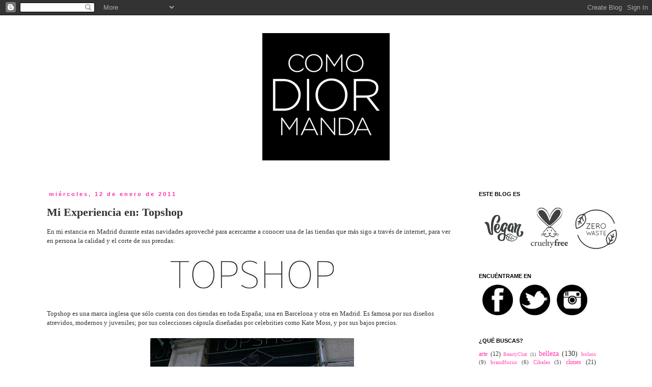

--- FILE ---
content_type: text/html; charset=utf-8
request_url: https://www.google.com/recaptcha/api2/aframe
body_size: 267
content:
<!DOCTYPE HTML><html><head><meta http-equiv="content-type" content="text/html; charset=UTF-8"></head><body><script nonce="DeYwurPXX83pwUh4cZv80A">/** Anti-fraud and anti-abuse applications only. See google.com/recaptcha */ try{var clients={'sodar':'https://pagead2.googlesyndication.com/pagead/sodar?'};window.addEventListener("message",function(a){try{if(a.source===window.parent){var b=JSON.parse(a.data);var c=clients[b['id']];if(c){var d=document.createElement('img');d.src=c+b['params']+'&rc='+(localStorage.getItem("rc::a")?sessionStorage.getItem("rc::b"):"");window.document.body.appendChild(d);sessionStorage.setItem("rc::e",parseInt(sessionStorage.getItem("rc::e")||0)+1);localStorage.setItem("rc::h",'1769510926250');}}}catch(b){}});window.parent.postMessage("_grecaptcha_ready", "*");}catch(b){}</script></body></html>